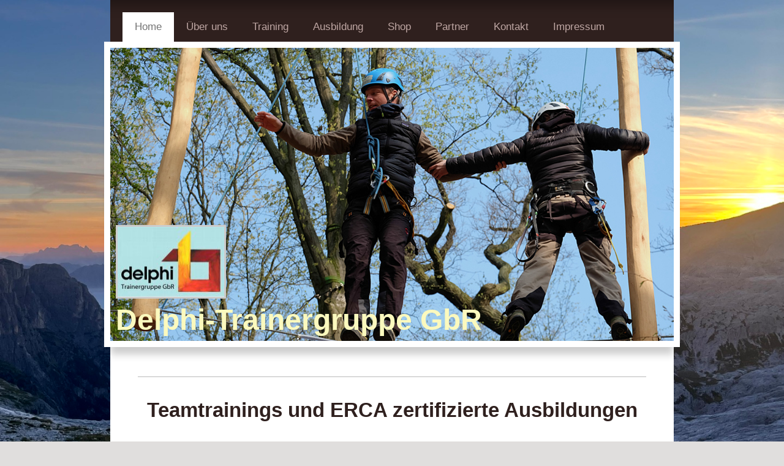

--- FILE ---
content_type: text/html; charset=UTF-8
request_url: https://www.delphi-trainergruppe.eu/
body_size: 7368
content:
<!DOCTYPE html>
<html lang="de"  ><head prefix="og: http://ogp.me/ns# fb: http://ogp.me/ns/fb# business: http://ogp.me/ns/business#">
    <meta http-equiv="Content-Type" content="text/html; charset=utf-8"/>
    <meta name="generator" content="IONOS MyWebsite"/>
        
    <link rel="dns-prefetch" href="//cdn.website-start.de/"/>
    <link rel="dns-prefetch" href="//105.mod.mywebsite-editor.com"/>
    <link rel="dns-prefetch" href="https://105.sb.mywebsite-editor.com/"/>
    <link rel="shortcut icon" href="https://www.delphi-trainergruppe.eu/s/misc/favicon.ico?1569973944"/>
        <title>Delphi-Trainergruppe GbR - Home</title>
    <style type="text/css">@media screen and (max-device-width: 1024px) {.diyw a.switchViewWeb {display: inline !important;}}</style>
    <style type="text/css">@media screen and (min-device-width: 1024px) {
            .mediumScreenDisabled { display:block }
            .smallScreenDisabled { display:block }
        }
        @media screen and (max-device-width: 1024px) { .mediumScreenDisabled { display:none } }
        @media screen and (max-device-width: 568px) { .smallScreenDisabled { display:none } }
                @media screen and (min-width: 1024px) {
            .mobilepreview .mediumScreenDisabled { display:block }
            .mobilepreview .smallScreenDisabled { display:block }
        }
        @media screen and (max-width: 1024px) { .mobilepreview .mediumScreenDisabled { display:none } }
        @media screen and (max-width: 568px) { .mobilepreview .smallScreenDisabled { display:none } }</style>
    <meta name="viewport" content="width=device-width, initial-scale=1, maximum-scale=1, minimal-ui"/>

<meta name="format-detection" content="telephone=no"/>
        <meta name="keywords" content="Outdoor, Klettern, Seilgarten, Adventure Park, Niedrigseilgarten, ERCA, zertifiziert, Ausbildung, Training, Beratung, Erlebnispädagogik, Vorträge, Schulungen, GPS, Baumklettern, European Ropes Course Accociation,"/>
            <meta name="description" content="Die Delphi-Trainergruppe GbR ist der Spezailist für ERCA zertifizierte Seilgartenausbildung und Outdoortraining"/>
            <meta name="robots" content="index,follow"/>
        <link href="//cdn.website-start.de/templates/2055/style.css?1763478093678" rel="stylesheet" type="text/css"/>
    <link href="https://www.delphi-trainergruppe.eu/s/style/theming.css?1747066674" rel="stylesheet" type="text/css"/>
    <link href="//cdn.website-start.de/app/cdn/min/group/web.css?1763478093678" rel="stylesheet" type="text/css"/>
<link href="//cdn.website-start.de/app/cdn/min/moduleserver/css/de_DE/common,shoppingbasket?1763478093678" rel="stylesheet" type="text/css"/>
    <link href="//cdn.website-start.de/app/cdn/min/group/mobilenavigation.css?1763478093678" rel="stylesheet" type="text/css"/>
    <link href="https://105.sb.mywebsite-editor.com/app/logstate2-css.php?site=335767199&amp;t=1769042132" rel="stylesheet" type="text/css"/>

<script type="text/javascript">
    /* <![CDATA[ */
var stagingMode = '';
    /* ]]> */
</script>
<script src="https://105.sb.mywebsite-editor.com/app/logstate-js.php?site=335767199&amp;t=1769042132"></script>

    <link href="//cdn.website-start.de/templates/2055/print.css?1763478093678" rel="stylesheet" media="print" type="text/css"/>
    <script type="text/javascript">
    /* <![CDATA[ */
    var systemurl = 'https://105.sb.mywebsite-editor.com/';
    var webPath = '/';
    var proxyName = '';
    var webServerName = 'www.delphi-trainergruppe.eu';
    var sslServerUrl = 'https://www.delphi-trainergruppe.eu';
    var nonSslServerUrl = 'http://www.delphi-trainergruppe.eu';
    var webserverProtocol = 'http://';
    var nghScriptsUrlPrefix = '//105.mod.mywebsite-editor.com';
    var sessionNamespace = 'DIY_SB';
    var jimdoData = {
        cdnUrl:  '//cdn.website-start.de/',
        messages: {
            lightBox: {
    image : 'Bild',
    of: 'von'
}

        },
        isTrial: 0,
        pageId: 501593    };
    var script_basisID = "335767199";

    diy = window.diy || {};
    diy.web = diy.web || {};

        diy.web.jsBaseUrl = "//cdn.website-start.de/s/build/";

    diy.context = diy.context || {};
    diy.context.type = diy.context.type || 'web';
    /* ]]> */
</script>

<script type="text/javascript" src="//cdn.website-start.de/app/cdn/min/group/web.js?1763478093678" crossorigin="anonymous"></script><script type="text/javascript" src="//cdn.website-start.de/s/build/web.bundle.js?1763478093678" crossorigin="anonymous"></script><script type="text/javascript" src="//cdn.website-start.de/app/cdn/min/group/mobilenavigation.js?1763478093678" crossorigin="anonymous"></script><script src="//cdn.website-start.de/app/cdn/min/moduleserver/js/de_DE/common,shoppingbasket?1763478093678"></script>
<script type="text/javascript" src="https://cdn.website-start.de/proxy/apps/static/resource/dependencies/"></script><script type="text/javascript">
                    if (typeof require !== 'undefined') {
                        require.config({
                            waitSeconds : 10,
                            baseUrl : 'https://cdn.website-start.de/proxy/apps/static/js/'
                        });
                    }
                </script><script type="text/javascript">if (window.jQuery) {window.jQuery_1and1 = window.jQuery;}</script>
<meta name="robots" content="INDEX,FOLLOW"/>
<meta name="description" content="Outdoor Training Outdoortraining, Training Führungskräfte, Personalentwicklung, Teambildung Personalentwicklung,ERCA, zertifiziert, Ausbildung, Seilgarten, Niedrigseilgarten, Waldseilgarten, Seminare"/>
<meta name="author" content="H. Boehmer"/>
<meta name="publisher" content="delphi Trainergruppe GbR"/>
<meta name="copyright" content="delphi Trainergruppe GbR"/>
<meta name="norton-safeweb-site-verification" content="hr83admgmb3w4-anc9am9wwda69t0wbuxjtixwb70qmchb4fdnvonp9jxacgzbzn7btd1xkgobymi2rhjm8meu6v92f5864e8dohx09i4sedeged1zv4xm05avciig94"/>
<script type="text/javascript">if (window.jQuery_1and1) {window.jQuery = window.jQuery_1and1;}</script>
<script type="text/javascript" src="//cdn.website-start.de/app/cdn/min/group/pfcsupport.js?1763478093678" crossorigin="anonymous"></script>    <meta property="og:type" content="business.business"/>
    <meta property="og:url" content="https://www.delphi-trainergruppe.eu/"/>
    <meta property="og:title" content="Delphi-Trainergruppe GbR - Home"/>
            <meta property="og:description" content="Die Delphi-Trainergruppe GbR ist der Spezailist für ERCA zertifizierte Seilgartenausbildung und Outdoortraining"/>
                <meta property="og:image" content="https://www.delphi-trainergruppe.eu/s/misc/logo.jpg?t=1764819741"/>
        <meta property="business:contact_data:country_name" content="Deutschland"/>
    <meta property="business:contact_data:street_address" content="Elgarstr. 1"/>
    <meta property="business:contact_data:locality" content="Gehrden"/>
    
    <meta property="business:contact_data:email" content="info@delphi-training.de"/>
    <meta property="business:contact_data:postal_code" content="30989"/>
    <meta property="business:contact_data:phone_number" content="+49 5108 9214440"/>
    
    
</head>


<body class="body diyBgActive  startpage cc-pagemode-default diyfeNoSidebar diy-market-de_DE" data-pageid="501593" id="page-501593">
    
    <div class="diyw">
        <div class="diyweb">
	<div class="diyfeMobileNav">
		
<nav id="diyfeMobileNav" class="diyfeCA diyfeCA2" role="navigation">
    <a title="Navigation aufklappen/zuklappen">Navigation aufklappen/zuklappen</a>
    <ul class="mainNav1"><li class="current hasSubNavigation"><a data-page-id="501593" href="https://www.delphi-trainergruppe.eu/" class="current level_1"><span>Home</span></a></li><li class=" hasSubNavigation"><a data-page-id="501594" href="https://www.delphi-trainergruppe.eu/über-uns/" class=" level_1"><span>Über uns</span></a></li><li class=" hasSubNavigation"><a data-page-id="501595" href="https://www.delphi-trainergruppe.eu/training/" class=" level_1"><span>Training</span></a><span class="diyfeDropDownSubOpener">&nbsp;</span><div class="diyfeDropDownSubList diyfeCA diyfeCA3"><ul class="mainNav2"><li class=" hasSubNavigation"><a data-page-id="501596" href="https://www.delphi-trainergruppe.eu/training/outdoortraining/" class=" level_2"><span>Outdoortraining</span></a></li></ul></div></li><li class=" hasSubNavigation"><a data-page-id="501598" href="https://www.delphi-trainergruppe.eu/ausbildung/" class=" level_1"><span>Ausbildung</span></a><span class="diyfeDropDownSubOpener">&nbsp;</span><div class="diyfeDropDownSubList diyfeCA diyfeCA3"><ul class="mainNav2"><li class=" hasSubNavigation"><a data-page-id="1366796" href="https://www.delphi-trainergruppe.eu/ausbildung/erca-niedrigseilgarten/" class=" level_2"><span>ERCA Niedrigseilgarten</span></a></li><li class=" hasSubNavigation"><a data-page-id="621470" href="https://www.delphi-trainergruppe.eu/ausbildung/erca-auffrischer/" class=" level_2"><span>ERCA Auffrischer</span></a></li><li class=" hasSubNavigation"><a data-page-id="621469" href="https://www.delphi-trainergruppe.eu/ausbildung/erca-nachzertifizierungen/" class=" level_2"><span>ERCA Nachzertifizierungen</span></a></li><li class=" hasSubNavigation"><a data-page-id="501599" href="https://www.delphi-trainergruppe.eu/ausbildung/seilgärten/" class=" level_2"><span>Seilgärten</span></a></li></ul></div></li><li class=" hasSubNavigation"><a data-page-id="501710" href="https://www.delphi-trainergruppe.eu/shop/" class=" level_1"><span>Shop</span></a></li><li class=" hasSubNavigation"><a data-page-id="501711" href="https://www.delphi-trainergruppe.eu/partner/" class=" level_1"><span>Partner</span></a></li><li class=" hasSubNavigation"><a data-page-id="501600" href="https://www.delphi-trainergruppe.eu/kontakt/" class=" level_1"><span>Kontakt</span></a></li><li class=" hasSubNavigation"><a data-page-id="501602" href="https://www.delphi-trainergruppe.eu/impressum/" class=" level_1"><span>Impressum</span></a></li></ul></nav>
	</div>
	<div class="diywebNav diywebNavMain diywebNav1 diywebNavHorizontal">
		<div class="diywebLiveArea">
			<div class="diywebMainGutter">
				<div class="diyfeGE diyfeCA diyfeCA2">
					<div class="diywebGutter">
						<div class="webnavigation"><ul id="mainNav1" class="mainNav1"><li class="navTopItemGroup_1"><a data-page-id="501593" href="https://www.delphi-trainergruppe.eu/" class="current level_1"><span>Home</span></a></li><li class="navTopItemGroup_2"><a data-page-id="501594" href="https://www.delphi-trainergruppe.eu/über-uns/" class="level_1"><span>Über uns</span></a></li><li class="navTopItemGroup_3"><a data-page-id="501595" href="https://www.delphi-trainergruppe.eu/training/" class="level_1"><span>Training</span></a></li><li class="navTopItemGroup_4"><a data-page-id="501598" href="https://www.delphi-trainergruppe.eu/ausbildung/" class="level_1"><span>Ausbildung</span></a></li><li class="navTopItemGroup_5"><a data-page-id="501710" href="https://www.delphi-trainergruppe.eu/shop/" class="level_1"><span>Shop</span></a></li><li class="navTopItemGroup_6"><a data-page-id="501711" href="https://www.delphi-trainergruppe.eu/partner/" class="level_1"><span>Partner</span></a></li><li class="navTopItemGroup_7"><a data-page-id="501600" href="https://www.delphi-trainergruppe.eu/kontakt/" class="level_1"><span>Kontakt</span></a></li><li class="navTopItemGroup_8"><a data-page-id="501602" href="https://www.delphi-trainergruppe.eu/impressum/" class="level_1"><span>Impressum</span></a></li></ul></div>
					</div>
				</div>
			</div>
		</div>
	</div>
	<div class="diywebEmotionHeader">
		<div class="diywebLiveArea">
			<div class="diywebMainGutter diywebPull">
				<div class="diyfeGE">
					<div class="diywebGutter">
						
<style type="text/css" media="all">
.diyw div#emotion-header {
        max-width: 920px;
        max-height: 478px;
                background: #EEEEEE;
    }

.diyw div#emotion-header-title-bg {
    left: 0%;
    top: 20%;
    width: 100%;
    height: 26%;

    background-color: #FFFFFF;
    opacity: 0.00;
    filter: alpha(opacity = 0);
    }
.diyw img#emotion-header-logo {
    left: 0.97%;
    top: 60.37%;
    background: transparent;
            width: 18.91%;
        height: 23.85%;
                border: 3px solid #CCCCCC;
        padding: 0px;
        }

.diyw div#emotion-header strong#emotion-header-title {
    left: 20%;
    top: 20%;
    color: #fbf9be;
        font: normal bold 48px/120% Helvetica, 'Helvetica Neue', 'Trebuchet MS', sans-serif;
}

.diyw div#emotion-no-bg-container{
    max-height: 478px;
}

.diyw div#emotion-no-bg-container .emotion-no-bg-height {
    margin-top: 51.96%;
}
</style>
<div id="emotion-header" data-action="loadView" data-params="active" data-imagescount="1">
            <img src="https://www.delphi-trainergruppe.eu/s/img/emotionheader.jpg?1747066516.920px.478px" id="emotion-header-img" alt="Ausbildung für Seilgärten"/>
            
        <div id="ehSlideshowPlaceholder">
            <div id="ehSlideShow">
                <div class="slide-container">
                                        <div style="background-color: #EEEEEE">
                            <img src="https://www.delphi-trainergruppe.eu/s/img/emotionheader.jpg?1747066516.920px.478px" alt="Ausbildung für Seilgärten"/>
                        </div>
                                    </div>
            </div>
        </div>


        <script type="text/javascript">
        //<![CDATA[
                diy.module.emotionHeader.slideShow.init({ slides: [{"url":"https:\/\/www.delphi-trainergruppe.eu\/s\/img\/emotionheader.jpg?1747066516.920px.478px","image_alt":"Ausbildung f\u00fcr Seilg\u00e4rten","bgColor":"#EEEEEE"}] });
        //]]>
        </script>

    
                        <a href="https://www.delphi-trainergruppe.eu/">
        
                    <img id="emotion-header-logo" src="https://www.delphi-trainergruppe.eu/s/misc/logo.jpg?t=1764819741" alt="Delphi-Trainergruppe"/>
        
                    </a>
            
                  	<div id="emotion-header-title-bg"></div>
    
            <strong id="emotion-header-title" style="text-align: left">Delphi-Trainergruppe GbR</strong>
                    <div class="notranslate">
                <svg xmlns="http://www.w3.org/2000/svg" version="1.1" id="emotion-header-title-svg" viewBox="0 0 920 478" preserveAspectRatio="xMinYMin meet"><text style="font-family:Helvetica, 'Helvetica Neue', 'Trebuchet MS', sans-serif;font-size:48px;font-style:normal;font-weight:bold;fill:#fbf9be;line-height:1.2em;"><tspan x="0" style="text-anchor: start" dy="0.95em">Delphi-Trainergruppe GbR</tspan></text></svg>
            </div>
            
    
    <script type="text/javascript">
    //<![CDATA[
    (function ($) {
        function enableSvgTitle() {
                        var titleSvg = $('svg#emotion-header-title-svg'),
                titleHtml = $('#emotion-header-title'),
                emoWidthAbs = 920,
                emoHeightAbs = 478,
                offsetParent,
                titlePosition,
                svgBoxWidth,
                svgBoxHeight;

                        if (titleSvg.length && titleHtml.length) {
                offsetParent = titleHtml.offsetParent();
                titlePosition = titleHtml.position();
                svgBoxWidth = titleHtml.width();
                svgBoxHeight = titleHtml.height();

                                titleSvg.get(0).setAttribute('viewBox', '0 0 ' + svgBoxWidth + ' ' + svgBoxHeight);
                titleSvg.css({
                   left: Math.roundTo(100 * titlePosition.left / offsetParent.width(), 3) + '%',
                   top: Math.roundTo(100 * titlePosition.top / offsetParent.height(), 3) + '%',
                   width: Math.roundTo(100 * svgBoxWidth / emoWidthAbs, 3) + '%',
                   height: Math.roundTo(100 * svgBoxHeight / emoHeightAbs, 3) + '%'
                });

                titleHtml.css('visibility','hidden');
                titleSvg.css('visibility','visible');
            }
        }

        
            var posFunc = function($, overrideSize) {
                var elems = [], containerWidth, containerHeight;
                                    elems.push({
                        selector: '#emotion-header-title',
                        overrideSize: true,
                        horPos: 2.8,
                        vertPos: 98.35                    });
                    lastTitleWidth = $('#emotion-header-title').width();
                                                elems.push({
                    selector: '#emotion-header-title-bg',
                    horPos: 0,
                    vertPos: 68                });
                                
                containerWidth = parseInt('920');
                containerHeight = parseInt('478');

                for (var i = 0; i < elems.length; ++i) {
                    var el = elems[i],
                        $el = $(el.selector),
                        pos = {
                            left: el.horPos,
                            top: el.vertPos
                        };
                    if (!$el.length) continue;
                    var anchorPos = $el.anchorPosition();
                    anchorPos.$container = $('#emotion-header');

                    if (overrideSize === true || el.overrideSize === true) {
                        anchorPos.setContainerSize(containerWidth, containerHeight);
                    } else {
                        anchorPos.setContainerSize(null, null);
                    }

                    var pxPos = anchorPos.fromAnchorPosition(pos),
                        pcPos = anchorPos.toPercentPosition(pxPos);

                    var elPos = {};
                    if (!isNaN(parseFloat(pcPos.top)) && isFinite(pcPos.top)) {
                        elPos.top = pcPos.top + '%';
                    }
                    if (!isNaN(parseFloat(pcPos.left)) && isFinite(pcPos.left)) {
                        elPos.left = pcPos.left + '%';
                    }
                    $el.css(elPos);
                }

                // switch to svg title
                enableSvgTitle();
            };

                        var $emotionImg = jQuery('#emotion-header-img');
            if ($emotionImg.length > 0) {
                // first position the element based on stored size
                posFunc(jQuery, true);

                // trigger reposition using the real size when the element is loaded
                var ehLoadEvTriggered = false;
                $emotionImg.one('load', function(){
                    posFunc(jQuery);
                    ehLoadEvTriggered = true;
                                        diy.module.emotionHeader.slideShow.start();
                                    }).each(function() {
                                        if(this.complete || typeof this.complete === 'undefined') {
                        jQuery(this).load();
                    }
                });

                                noLoadTriggeredTimeoutId = setTimeout(function() {
                    if (!ehLoadEvTriggered) {
                        posFunc(jQuery);
                    }
                    window.clearTimeout(noLoadTriggeredTimeoutId)
                }, 5000);//after 5 seconds
            } else {
                jQuery(function(){
                    posFunc(jQuery);
                });
            }

                        if (jQuery.isBrowser && jQuery.isBrowser.ie8) {
                var longTitleRepositionCalls = 0;
                longTitleRepositionInterval = setInterval(function() {
                    if (lastTitleWidth > 0 && lastTitleWidth != jQuery('#emotion-header-title').width()) {
                        posFunc(jQuery);
                    }
                    longTitleRepositionCalls++;
                    // try this for 5 seconds
                    if (longTitleRepositionCalls === 5) {
                        window.clearInterval(longTitleRepositionInterval);
                    }
                }, 1000);//each 1 second
            }

            }(jQuery));
    //]]>
    </script>

    </div>

					</div>
				</div>
			</div>
		</div>
	</div>
	<div class="diywebContent">
		<div class="diywebLiveArea">
			<div class="diywebMainGutter">
				<div class="diyfeGridGroup diyfeCA diyfeCA1">
					<div class="diywebMain diyfeGE">
						<div class="diywebGutter">
							
        <div id="content_area">
        	<div id="content_start"></div>
        	
        
        <div id="matrix_517727" class="sortable-matrix" data-matrixId="517727"><div class="n module-type-hr diyfeLiveArea "> <div style="padding: 0px 0px">
    <div class="hr"></div>
</div>
 </div><div class="n module-type-header diyfeLiveArea "> <h1><span class="diyfeDecoration">Teamtrainings und ERCA zertifizierte Ausbildungen</span></h1> </div><div class="n module-type-text diyfeLiveArea "> <p>Die Delphi-Trainergruppe bietet natur-, bewegungs- und handlungsorientierte Lernprogramme, Outdoortrainings und Events für Gruppen und Einzelpersonen an. Jede Veranstaltung wird entsprechend den
speziellen Kundenwünschen von unseren qualifizierten Trainern und Trainerinnen geplant und durchgeführt.</p>
<p> </p>
<p>Jahrelange Erfahrung in der Arbeit mit erlebnisorientierten Methoden und ein hohes Maß an pädagogischer und methodischer Kompetenz ermöglichen einen hohen Lerntransfer auch außerhalb der
klassischen Seminarraumsituationen. Die Delphi-Trainergruppe ist Mitglied und zertifizierte Ausbildungsstelle in der European Ropes Course Association (ERCA) und berücksichtig die aktuellsten
Sicherheitsstandards für Outdoortrainings.</p> </div><div class="n module-type-header diyfeLiveArea "> <h2><span class="diyfeDecoration">Zertifizierte Ausbildungen und Trainings für Hoch- und Niedrigseilgarten (ERCA zertifiziert)</span></h2> </div><div class="n module-type-text diyfeLiveArea "> <p>Sicherheit und Erfolg eines Seilgartens hängen unmittelbar mit der Qualifikation der Trainer zusammen.</p>
<p> </p>
<p>Die Delphi-Trainergruppe bietet ihnen eine maßgeschneiderte Ausbildung für ihre Seilgartenanlage. Wir können</p>
<ul>
<li>auf Ihrer Anlage zertifierte Betreuer, Retter und Konstrukteure ausbilden</li>
<li>Sie mit den nötigen Materialien ausstatten</li>
<li>Beratung und Training für Sicherheitskonzepte von Seilgärten und erlebnispädagogisch arbeitenden Einrichtungen durchführen</li>
</ul>
<p>Die Delphi-Trainergruppe ist eine der wenigen durch die European Ropes Course Association zertifizierte Ausbildungsstelle für alle Seilgartenbereiche (Adventureparks, traditionelle Seilgärten,
temporäre Seilgärten/ Seilaufbauten).</p> </div></div>
        
        
        </div>
						</div>
					</div>
					<div class="diywebSecondary diyfeGE diyfeCA diyfeCA3">
						<div class="diywebNav diywebNav23 diywebHideOnSmall">
							<div class="diyfeGE">
								<div class="diywebGutter">
									<div class="webnavigation"></div>
								</div>
							</div>
						</div>
						<div class="diywebSidebar">
							<div class="diyfeGE">
								<div class="diywebGutter">
									
								</div>
							</div>
						</div>
					</div>
				</div>
			</div>
		</div>
	</div>
	<div class="diywebFooter">
		<div class="diywebLiveArea">
			<div class="diywebMainGutter">
				<div class="diyfeGE diywebPull diyfeCA diyfeCA4">
					<div class="diywebGutter">
						<div id="contentfooter">
    <div class="leftrow">
                        <a rel="nofollow" href="javascript:window.print();">
                    <img class="inline" height="14" width="18" src="//cdn.website-start.de/s/img/cc/printer.gif" alt=""/>
                    Druckversion                </a> <span class="footer-separator">|</span>
                <a href="https://www.delphi-trainergruppe.eu/sitemap/">Sitemap</a>
                        <br/> © Delphi-Trainergruppe GbR
            </div>
    <script type="text/javascript">
        window.diy.ux.Captcha.locales = {
            generateNewCode: 'Neuen Code generieren',
            enterCode: 'Bitte geben Sie den Code ein'
        };
        window.diy.ux.Cap2.locales = {
            generateNewCode: 'Neuen Code generieren',
            enterCode: 'Bitte geben Sie den Code ein'
        };
    </script>
    <div class="rightrow">
                    <span class="loggedout">
                <a rel="nofollow" id="login" href="https://login.1and1-editor.com/335767199/www.delphi-trainergruppe.eu/de?pageId=501593">
                    Login                </a>
            </span>
                <p><a class="diyw switchViewWeb" href="javascript:switchView('desktop');">Webansicht</a><a class="diyw switchViewMobile" href="javascript:switchView('mobile');">Mobile-Ansicht</a></p>
                <span class="loggedin">
            <a rel="nofollow" id="logout" href="https://105.sb.mywebsite-editor.com/app/cms/logout.php">Logout</a> <span class="footer-separator">|</span>
            <a rel="nofollow" id="edit" href="https://105.sb.mywebsite-editor.com/app/335767199/501593/">Seite bearbeiten</a>
        </span>
    </div>
</div>
            <div id="loginbox" class="hidden">
                <script type="text/javascript">
                    /* <![CDATA[ */
                    function forgotpw_popup() {
                        var url = 'https://passwort.1und1.de/xml/request/RequestStart';
                        fenster = window.open(url, "fenster1", "width=600,height=400,status=yes,scrollbars=yes,resizable=yes");
                        // IE8 doesn't return the window reference instantly or at all.
                        // It may appear the call failed and fenster is null
                        if (fenster && fenster.focus) {
                            fenster.focus();
                        }
                    }
                    /* ]]> */
                </script>
                                <img class="logo" src="//cdn.website-start.de/s/img/logo.gif" alt="IONOS" title="IONOS"/>

                <div id="loginboxOuter"></div>
            </div>
        

					</div>
				</div>
			</div>
		</div>
	</div>
</div>    </div>

            <div id="mobile-infobar-spacer"></div>
<table id="mobile-infobar" class="light"><tbody><tr>
            <td class="mobile-infobar-button mobile-infobar-button-phone" style="width: 50%"><a href="tel:+49 5108 9214440" class="mobile-infobar-link">
            <span class="mobile-infobar-icon-box">
                <svg xmlns="http://www.w3.org/2000/svg" class="mobile-infobar-icon" preserveAspectRatio="xMidYMid"><path d="M17.76 14.96c.027.048.036.09.023.126-.204.546-.31 1.133-.846 1.643s-2.728 1.71-4.503 1.165c-.33-.1-.555-.208-.743-.32-.003.016-.003.033-.007.05-2.57-.843-4.992-2.286-7.042-4.328C2.59 11.255 1.143 8.843.297 6.283c.018-.004.036-.005.054-.008-.083-.165-.163-.357-.24-.607-.54-1.767.673-3.956 1.188-4.49.177-.186.363-.32.554-.423.032-.057.084-.104.156-.13L3.643.018c.144-.054.328.023.414.17L6.52 4.405c.086.147.062.342-.056.438l-.94.765c-.01.033-.025.058-.045.074-.328.263-.944.754-1.195 1.19-.105.18-.1.4-.058.514.053.145.123.32.194.493.647 1.148 1.45 2.235 2.433 3.214 1.03 1.024 2.173 1.86 3.388 2.518.16.063.322.13.455.178.115.042.335.05.517-.055.26-.15.54-.427.78-.696.01-.047.03-.09.063-.132l1.1-1.34c.095-.118.29-.143.438-.058l4.218 2.443c.148.086.225.268.172.41l-.223.597z"/></svg>
            </span><br/>
            <span class="mobile-infobar-text">Anrufen</span>
        </a></td>
                <td class="mobile-infobar-button mobile-infobar-button-email" style="width: 50%"><a href="mailto:info@delphi-training.de" class="mobile-infobar-link">
            <span class="mobile-infobar-icon-box">
                <svg xmlns="http://www.w3.org/2000/svg" class="mobile-infobar-icon" preserveAspectRatio="xMidYMid"><path d="M13.472 7.327L20 .8v12.89l-6.528-6.363zm-4.735.158L1.252 0h17.47l-7.485 7.485c-.69.69-1.81.69-2.5 0zM0 13.667V.83l6.502 6.5L0 13.668zM1.192 14l6.066-5.912 1.288 1.288c.795.794 2.083.794 2.878 0l1.293-1.293L18.79 14H1.19z"/></svg>
            </span><br/>
            <span class="mobile-infobar-text">E-Mail</span>
        </a></td>
        </tr></tbody></table>

    
    </body>


<!-- rendered at Thu, 04 Dec 2025 04:42:21 +0100 -->
</html>
